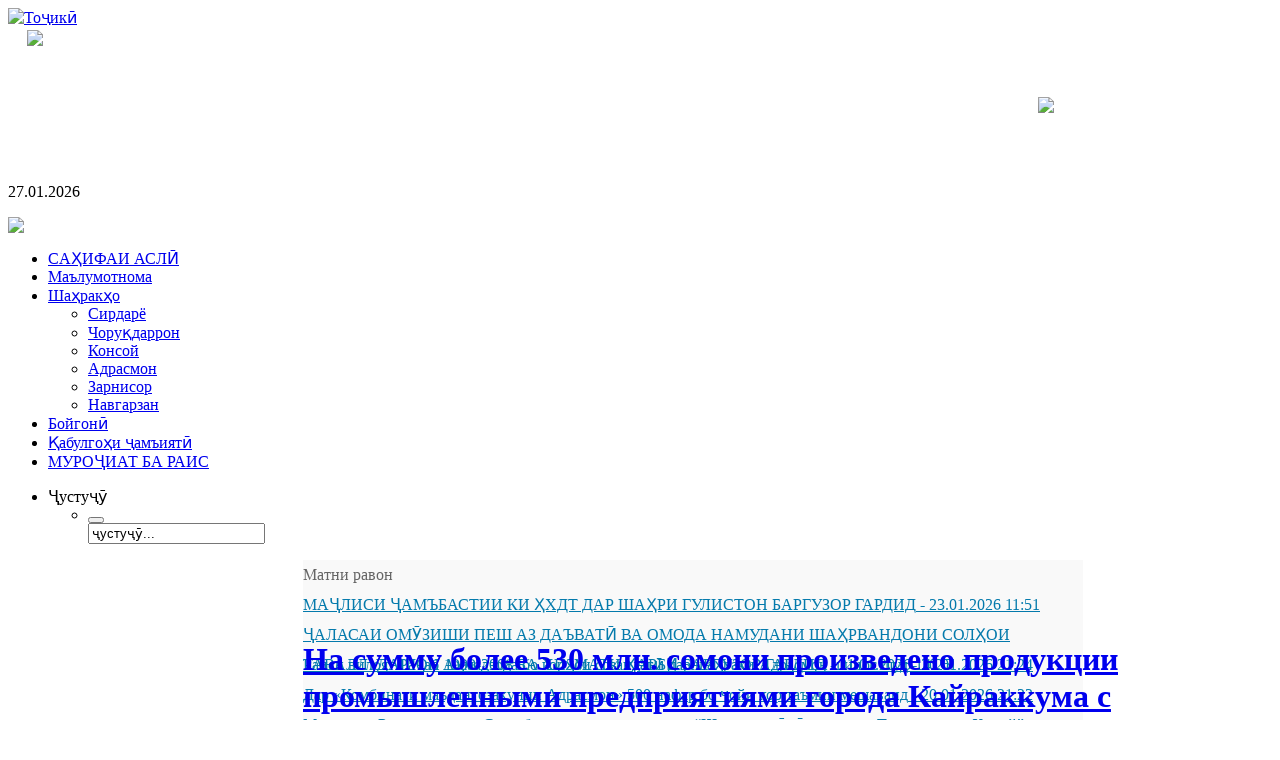

--- FILE ---
content_type: text/html; charset=utf-8
request_url: http://guliston.tj/tj/navid/237-nishasti-matbuoti
body_size: 12597
content:
<!DOCTYPE html PUBLIC "-//W3C//DTD XHTML 1.0 Transitional//EN" "http://www.w3.org/TR/xhtml1/DTD/xhtml1-transitional.dtd">
<html xmlns="http://www.w3.org/1999/xhtml" xml:lang="tg-tj" lang="tg-tj" dir="ltr" >
<head>
  <base href="http://guliston.tj/navid/237-nishasti-matbuoti" />
  <meta http-equiv="content-type" content="text/html; charset=utf-8" />
  <meta name="robots" content="index, follow" />
  <meta name="keywords" content="қайроққум, кайроккум, kaorikkum, kayrokkum, kayrakkum" />
  <meta name="title" content="На сумму более 530 млн. сомони произведено продукции промышленными предприятиями города Кайраккума с начало года" />
  <meta name="description" content="Сомонаи расмии Мақомоти иҷроияи ҳокимияти давлатии шаҳри Гулистон" />
  <meta name="generator" content="Joomla! 1.5 - Open Source Content Management" />
  <title>На сумму более 530 млн. сомони произведено продукции промышленными предприятиями города Кайраккума с начало года</title>
  <link href="/tj/component/jcomments/feed/com_content/237" rel="alternate" type="application/rss+xml" title="На сумму более 530 млн. сомони произведено продукции промышленными предприятиями города Кайраккума с начало года" />
  <link href="/templates/yoo_royalplaza/favicon.ico" rel="shortcut icon" type="image/x-icon" />
  <link rel="stylesheet" href="/components/com_jcomments/tpl/default/style.css?v=12" type="text/css" />
  <link rel="stylesheet" href="http://guliston.tj/plugins/system/yoo_effects/lightbox/shadowbox.css" type="text/css" />
  <link rel="stylesheet" href="/modules/mod_jflanguageselection/tmpl/mod_jflanguageselection.css" type="text/css" />
  <link rel="stylesheet" href="/modules/mod_sp_news_highlighter/assets/css/style.css" type="text/css" />
  <link rel="stylesheet" href="http://guliston.tj/modules/mod_news_pro_gk4/interface/css/style.css" type="text/css" />
  <style type="text/css">
    <!--
#sp-nh253 {width:780px;color:#666666;background:#F9F9F9}.sp-nh-item{background:#F9F9F9}.sp-nh-buttons {width:110px}a.sp-nh-link {color:#047aac}a.sp-nh-link:hover {color:#039ee1}.sp-nh-buttons,.sp-nh-item,.sp-nh-prev,.sp-nh-next {height:30px;line-height:30px}.sp-nh-prev,.sp-nh-next{background-image: url(/modules/mod_sp_news_highlighter/assets/images/style2.png)}
    -->
  </style>
  <script type="text/javascript" src="/components/com_jcomments/js/jcomments-v2.1.js?v=7"></script>
  <script type="text/javascript" src="/components/com_jcomments/libraries/joomlatune/ajax.js?v=3"></script>
  <script type="text/javascript" src="/media/system/js/mootools.js"></script>
  <script type="text/javascript" src="/media/system/js/caption.js"></script>
  <script type="text/javascript" src="/templates/yoo_royalplaza/warp/libraries/jquery/jquery.js"></script>
  <script type="text/javascript" src="/modules/mod_sp_news_highlighter/assets/js/sp_highlighter_moo11.js"></script>
  <script type="text/javascript" src="http://guliston.tj/modules/mod_news_pro_gk4/interface/scripts/engine-mootools-11.js"></script>
  <script type="text/javascript">var YOOeffects = { url: 'http://guliston.tj/plugins/system/yoo_effects/lightbox/' };</script>
<script type="text/javascript" src="http://guliston.tj/plugins/system/yoo_effects/yoo_effects.js.php?lb=1&amp;re=1&amp;sl=1"></script>

<link rel="stylesheet" href="/templates/yoo_royalplaza/css/reset.css" type="text/css" />
<link rel="stylesheet" href="/templates/yoo_royalplaza/css/layout.css" type="text/css" />
<link rel="stylesheet" href="/templates/yoo_royalplaza/css/typography.css" type="text/css" />
<link rel="stylesheet" href="/templates/yoo_royalplaza/css/menus.css" type="text/css" />
<link rel="stylesheet" href="/templates/yoo_royalplaza/css/modules.css" type="text/css" />
<link rel="stylesheet" href="/templates/yoo_royalplaza/css/system.css" type="text/css" />
<link rel="stylesheet" href="/templates/yoo_royalplaza/css/extensions.css" type="text/css" />
<link rel="stylesheet" href="/templates/yoo_royalplaza/css/variations/business.css" type="text/css" />
<link rel="stylesheet" href="/templates/yoo_royalplaza/css/custom.css" type="text/css" />
<script type="text/javascript" src="/templates/yoo_royalplaza/warp/js/warp.js"></script>
<script type="text/javascript" src="/templates/yoo_royalplaza/warp/js/accordionmenu.js"></script>
<script type="text/javascript" src="/templates/yoo_royalplaza/warp/js/dropdownmenu.js"></script>
<script type="text/javascript" src="/templates/yoo_royalplaza/js/template.js"></script>
<style type="text/css">body { min-width: 90%; }
.wrapper { width: 90%; }
#main-shift { margin-left: 295px; }
#left { width: 280px; }
#menu .dropdown { width: 200px; }
#menu .columns2 { width: 400px; }
#menu .columns3 { width: 600px; }
#menu .columns4 { width: 800px; }
</style>
<script type="text/javascript">window.YtSettings = { tplurl: '/templates/yoo_royalplaza', color: 'business' };</script>
<link rel="apple-touch-icon" href="/templates/yoo_royalplaza/apple_touch_icon.png" />
</head>

<body id="page" class="yoopage column-left ">

		<div id="absolute">
			</div>
	
	<div id="page-body">
		<div class="page-body-2">
			<div class="wrapper">
	
				<div id="header">
				
					<div id="toolbar">
					
												
												<div class="right">
							<div class="module mod-blank   first last">

	
		
	<div id="jflanguageselection"><div class="rawimages"><span id="active_language"><a href="http://guliston.tj/tj/navid/237-nishasti-matbuoti"><img src="http://guliston.tj/images/tj.png" alt="Тоҷикӣ" title="Тоҷикӣ" /></a></span></div></div><!--JoomFish V2.1.7 (Dafad)-->
<!-- &copy; 2003-2011 Think Network, released under the GPL. -->
<!-- More information: at http://www.joomfish.net -->
		
</div>						</div>
												
					</div>
					
					<div id="menubar">
						<div class="menubar-1">
							<div class="menubar-2">
								<div class="menubar-3">
									<div class="menubar-4">
									</div>
								</div>
							</div>
						</div>
					</div>

							
					<div id="logo">
						<table style="width: 99%;" border="0" align="center" background="/images/yootheme/ban2.jpg">
<tbody>
<tr>
<td width="10%"><img src="/images/yootheme/logo.png" border="0" height="150" style="float: left; border: 0px; margin-left: 10px; margin-right: 10px;" /></td>
<td style="text-align: center;" valign="bottom"><br /></td>
<td width="10%"><img src="/images/yootheme/logotip.png" border="0" style="border: 0px; margin-left: 10px;" /></td>
</tr>
</tbody>
</table>					</div>
					
										<div id="date">
						27.01.2026					</div>
										
										<div id="search">
						<p><img src="/images/yootheme/txt.png" border="0" /></p>					</div>
					
										<div id="menu">
					
												<div class="left">
							<ul class="menu menu-dropdown"><li class="level1 item1 first"><a href="http://guliston.tj/" class="level1 item1 first"><span class="bg">CАҲИФАИ АСЛӢ</span></a></li><li class="level1 item2"><a href="/tj/malumotnoma" class="level1 item2"><span class="bg">Маълумотнома</span></a></li><li class="level1 item3 parent"><a href="/tj/shahrakho" class="level1 item3 parent"><span class="bg">Шаҳракҳо</span></a><div class="dropdown columns1"><div class="dropdown-t1"><div class="dropdown-t2"><div class="dropdown-t3"></div></div></div><div class="dropdown-1"><div class="dropdown-2"><div class="dropdown-3"><ul class="col1 level2 first last"><li class="level2 item1 first"><div class="group-box1"><div class="group-box2"><div class="group-box3"><div class="group-box4"><div class="group-box5"><div class="hover-box1"><div class="hover-box2"><div class="hover-box3"><div class="hover-box4"><a href="/tj/shahrakho/sirdaryo" class="level2 item1 first"><span class="bg">Сирдарё</span></a></div></div></div></div></div></div></div></div></div></li><li class="level2 item2"><div class="group-box1"><div class="group-box2"><div class="group-box3"><div class="group-box4"><div class="group-box5"><div class="hover-box1"><div class="hover-box2"><div class="hover-box3"><div class="hover-box4"><a href="/tj/shahrakho/chorukh" class="level2 item2"><span class="bg">Чоруқдаррон</span></a></div></div></div></div></div></div></div></div></div></li><li class="level2 item3"><div class="group-box1"><div class="group-box2"><div class="group-box3"><div class="group-box4"><div class="group-box5"><div class="hover-box1"><div class="hover-box2"><div class="hover-box3"><div class="hover-box4"><a href="/tj/shahrakho/konsoy" class="level2 item3"><span class="bg">Консой</span></a></div></div></div></div></div></div></div></div></div></li><li class="level2 item4"><div class="group-box1"><div class="group-box2"><div class="group-box3"><div class="group-box4"><div class="group-box5"><div class="hover-box1"><div class="hover-box2"><div class="hover-box3"><div class="hover-box4"><a href="/tj/shahrakho/adrasmon" class="level2 item4"><span class="bg">Адрасмон</span></a></div></div></div></div></div></div></div></div></div></li><li class="level2 item5"><div class="group-box1"><div class="group-box2"><div class="group-box3"><div class="group-box4"><div class="group-box5"><div class="hover-box1"><div class="hover-box2"><div class="hover-box3"><div class="hover-box4"><a href="/tj/shahrakho/zarnisor" class="level2 item5"><span class="bg">Зарнисор</span></a></div></div></div></div></div></div></div></div></div></li><li class="level2 item6 last"><div class="group-box1"><div class="group-box2"><div class="group-box3"><div class="group-box4"><div class="group-box5"><div class="hover-box1"><div class="hover-box2"><div class="hover-box3"><div class="hover-box4"><a href="/tj/shahrakho/navgarzan" class="level2 item6 last"><span class="bg">Навгарзан</span></a></div></div></div></div></div></div></div></div></div></li></ul></div></div></div><div class="dropdown-b1"><div class="dropdown-b2"><div class="dropdown-b3"></div></div></div></div></li><li class="level1 item4 active current"><a href="/tj/navid" class="level1 item4 active current"><span class="bg">Бойгонӣ</span></a></li><li class="level1 item5"><a href="http://guliston.tj/feedback/" target="_blank" class="level1 item5"><span class="bg">Қабулгоҳи ҷамъиятӣ</span></a></li><li class="level1 item6 last"><a href="/tj/tamos" class="level1 item6 last"><span class="bg">МУРОҶИАТ БА РАИС</span></a></li></ul><ul class="menu menu-dropdown mod-dropdown">
	<li class="level1 parent separator">
		<span class="level1 parent separator">
			<span class="bg">Ҷустуҷӯ</span>
		</span>
		<div class="dropdown columns1" >
			<div class="dropdown-t1">
				<div class="dropdown-t2">
					<div class="dropdown-t3"></div>
				</div>
			</div>
			<div class="dropdown-1">
				<div class="dropdown-2">
					<div class="dropdown-3">
						<ul class="col1 level2 first last">
							<li class="level2 item1 first last">
								<div class="group-box1">
									<div class="group-box2">
										<div class="group-box3">
											<div class="group-box4">
												<div class="group-box5">
													<div class="hover-box1">
														<div class="hover-box2">
															<div class="hover-box3">
																<div class="hover-box4">
																	<div class="module">
<form action="index.php" method="post" class="default-search">
	<div class="searchbox">
		<button class="search-magnifier" type="submit" value="Search"></button>
		<input class="searchfield" type="text" onfocus="if(this.value=='ҷустуҷӯ...') this.value='';" onblur="if(this.value=='') this.value='ҷустуҷӯ...';" value="ҷустуҷӯ..." size="20" alt="Ҷустуҷӯ" maxlength="20" name="searchword" />
	</div>
	<input type="hidden" name="task"   value="search" />
	<input type="hidden" name="option" value="com_search" />
</form></div>
																</div>
															</div>
														</div>
													</div>
												</div>
											</div>
										</div>
									</div>
								</div>
							</li>
						</ul>
					</div>
				</div>
			</div>
			<div class="dropdown-b1">
				<div class="dropdown-b2">
					<div class="dropdown-b3"></div>
				</div>
			</div>
		</div>
	</li>
</ul>
						</div>
												
												
					</div>
					
					
	
						
				</div>
				<!-- header end -->
	
				<div class="wrapper-t1">
					<div class="wrapper-t2">
						<div class="wrapper-t3"></div>
					</div>
				</div>
	
				<div class="wrapper-1">
					<div class="wrapper-2">
						<div class="wrapper-3">
	
												
							<div class="left-bg">
								<div class="right-bg">					
					
									<div id="middle">
										<div id="middle-expand">
					
											<div id="main">
												<div id="main-shift">
					
																										<div id="maintop">
														<div class="maintopbox float-left width100"><div class="module mod-frame   first last">

		
	<div class="box-t1">
		<div class="box-t2">
			<div class="box-t3"></div>
		</div>
	</div>
	
	<div class="box-1">
		<div class="box-2">
			<div class="box-3 deepest">
			
								
				<script type="text/javascript">
	window.addEvent('domready',function(){
		var highlighter_sp1_id253 = new sp_highlighter($('sp-nh-items253'), {
			size: {width: 670, height: 30},
			fxOptions: {duration:  1000, transition: Fx.Transitions.Sine.easeOut},
			transition: 'cover-horizontal-fade'		});

					highlighter_sp1_id253.addPlayerControls('previous', [$('sp-nh-prev253')]);
			highlighter_sp1_id253.addPlayerControls('next', [$('sp-nh-next253')]);
			

					highlighter_sp1_id253.play(5000);
				
	});
</script>
<div id="sp-nh253" class="sp_news_higlighter">
	<div class="sp-nh-buttons" style="width:110px">
		<span class="sp-nh-text">Матни равон</span>
					<div id="sp-nh-prev253" class="sp-nh-prev"></div>
			<div id="sp-nh-next253" class="sp-nh-next"></div>
			</div>	
	<div id="sp-nh-items253" class="sp-nh-item">
					<div class="sp-nh-item">
				<a class="sp-nh-link" href="/tj/navid/6287-majlis"><span class="sp-nh-title">МАҶЛИСИ ҶАМЪБАСТИИ КИ ҲХДТ ДАР ШАҲРИ ГУЛИСТОН БАРГУЗОР ГАРДИД</span> - <span class="sp-nh-date">23.01.2026 11:51</span></a>	
			</div>
					<div class="sp-nh-item">
				<a class="sp-nh-link" href="/tj/navid/6286-jalasa"><span class="sp-nh-title">ҶАЛАСАИ ОМӮЗИШИ ПЕШ АЗ ДАЪВАТӢ ВА ОМОДА НАМУДАНИ ШАҲРВАНДОНИ СОЛҲОИ ТАВАЛЛУДАШОН 1999-2008 БА ХИЗМАТИ ҲАРБӢ БАРГУЗОР ГАРДИД</span> - <span class="sp-nh-date">21.01.2026 14:25</span></a>	
			</div>
					<div class="sp-nh-item">
				<a class="sp-nh-link" href="/tj/navid/6285-shinosoi"><span class="sp-nh-title">Раиси вилоят Раҷаб Аҳмадзода бо корҳои созандагӣ дар шаҳраки Адрасмон шинос шуд</span> - <span class="sp-nh-date">20.01.2026 21:24</span></a>	
			</div>
					<div class="sp-nh-item">
				<a class="sp-nh-link" href="/tj/navid/6284-bozdid"><span class="sp-nh-title">Дар «Комбинати маъдантозакунии Адрасмон» 500 нафар бо ҷойи кор таъмин мешаванд</span> - <span class="sp-nh-date">20.01.2026 21:22</span></a>	
			</div>
					<div class="sp-nh-item">
				<a class="sp-nh-link" href="/tj/navid/6283-muloqot"><span class="sp-nh-title">Мулоқоти Раиси вилояти Суғд бо директори генералии “Ширкати кӯҳӣ-саноатии Тоҷикистону Хитой”</span> - <span class="sp-nh-date">14.01.2026 20:41</span></a>	
			</div>
					<div class="sp-nh-item">
				<a class="sp-nh-link" href="/tj/navid/6282-bozdid"><span class="sp-nh-title">Шиносоии Раиси вилояти Суғд бо сохтмони корхонаи нави саноатӣ дар шаҳри Гулистон</span> - <span class="sp-nh-date">14.01.2026 20:39</span></a>	
			</div>
					<div class="sp-nh-item">
				<a class="sp-nh-link" href="/tj/navid/6281-muloqot"><span class="sp-nh-title">ҲИФЗИ АРЗИШҲОИ МИЛЛӢ—СУЛҲУ СУБОТИ КИШВАР, МУҲИМТАРИН ВАЗИФАИ ҶАВОНОН</span> - <span class="sp-nh-date">20.01.2026 10:36</span></a>	
			</div>
					<div class="sp-nh-item">
				<a class="sp-nh-link" href="/tj/navid/6280-payom"><span class="sp-nh-title">ПАЁМ-ОМИЛИ МУҲИМИ ТАРБИЯИ ВАТАНДӮСТӢ ВА ХУДШИНОСИВУ ХУДОГОҲИИ МИЛЛИИ ҶАВОНОН!</span> - <span class="sp-nh-date">19.01.2026 17:35</span></a>	
			</div>
					<div class="sp-nh-item">
				<a class="sp-nh-link" href="/tj/navid/6279-muloqot"><span class="sp-nh-title">ҲИФЗИ АРЗИШҲОИ МИЛЛӢ РИСОЛАТИ ШАҲРВАНДИСТ!</span> - <span class="sp-nh-date">19.01.2026 10:29</span></a>	
			</div>
					<div class="sp-nh-item">
				<a class="sp-nh-link" href="/tj/navid/6278-niholshinoni"><span class="sp-nh-title">ҲАРАКАТИ ҶУМҲУРИЯВИИ НИҲОЛШИНОНӢ - ОҒОЗИ МАЪРАКАИ НИҲОЛШИНОНӢ ДАР ГУЛИСТОН</span> - <span class="sp-nh-date">17.01.2026 19:27</span></a>	
			</div>
					<div class="sp-nh-item">
				<a class="sp-nh-link" href="/tj/navid/6277-shohnoma"><span class="sp-nh-title">Барои даври вилоятии озмуни &quot;Шоҳномахонӣ&quot; 404 ҳазор сомонӣ ҷудо шуд</span> - <span class="sp-nh-date">08.01.2026 08:38</span></a>	
			</div>
					<div class="sp-nh-item">
				<a class="sp-nh-link" href="/tj/navid/6276-shinosoi"><span class="sp-nh-title">ШИНОСОӢ АЗ ҶАРАЁНИ КОРҲОИ ТАЪМИРУ БАРҚАРОРСОЗИИ ВАРЗИШГОҲИ МАРКАЗИИ ШАҲР</span> - <span class="sp-nh-date">08.01.2026 08:35</span></a>	
			</div>
					<div class="sp-nh-item">
				<a class="sp-nh-link" href="/tj/navid/6275-aedat"><span class="sp-nh-title">АЁДАТИ САРБОЗОНИ ДИДБОНГОҲИ САРҲАДИИ ШАҲРАКИ АДРАСМОН БАХШИДА БА СОЛИ НАВИ МЕЛОДИИ 2026</span> - <span class="sp-nh-date">31.12.2025 22:35</span></a>	
			</div>
					<div class="sp-nh-item">
				<a class="sp-nh-link" href="/tj/navid/6274-tabrikot"><span class="sp-nh-title">Табрикоти Раиси шаҳри Гулистон Илҳом Пӯлотзода ба муносибати Соли нави мелодии 2026</span> - <span class="sp-nh-date">31.12.2025 22:33</span></a>	
			</div>
					<div class="sp-nh-item">
				<a class="sp-nh-link" href="/tj/navid/6273-bozdid"><span class="sp-nh-title">СЕХИ ТАЪМИРИ ТРАНСФАРМАТОРҲОИ ҶДММ “НЕРУИ ИСТИҚЛОЛ” БА ИСТИФОДА ДОДА ШУД</span> - <span class="sp-nh-date">31.12.2025 22:29</span></a>	
			</div>
					<div class="sp-nh-item">
				<a class="sp-nh-link" href="/tj/navid/6272-tuhfa"><span class="sp-nh-title">БА ПОКИЗАКОРОН ДАР ОСТОНАИ ТАҶЛИЛИ СОЛИ НАВ КУМАКИ ЯКДАФЪАИНА РАСОНИДА ШУД</span> - <span class="sp-nh-date">31.12.2025 09:21</span></a>	
			</div>
					<div class="sp-nh-item">
				<a class="sp-nh-link" href="/tj/navid/6271-ozmun"><span class="sp-nh-title">МАРОСИМИ ҲАВАСМАНДГАРДОНИИ ҒОЛИБОНИ ОЗМУНҲОИ ҶУМҲУРИЯВӢ ДАР ШАҲРИ ГУЛИСТОН</span> - <span class="sp-nh-date">31.12.2025 09:20</span></a>	
			</div>
					<div class="sp-nh-item">
				<a class="sp-nh-link" href="/tj/navid/6270-sohil"><span class="sp-nh-title">РӮЗНОМАИ &quot;СОҲИЛ&quot; ҒОЛИБИ ОЗМУНИ ҶУМҲУРИЯВИИ РӮЗНОМА ВА МАҶАЛЛАИ БЕҲТАРИН ДАР СОЛИ 2025</span> - <span class="sp-nh-date">31.12.2025 09:18</span></a>	
			</div>
					<div class="sp-nh-item">
				<a class="sp-nh-link" href="/tj/navid/6269-javonon"><span class="sp-nh-title">ҶАЛАСАИ ҶАМЪБАСТИИ ФАЪОЛИЯТИ БАХШИ КОР БО ҶАВОНОН ВА ВАРЗИШИ ШАҲРИ ГУЛИСТОН, ДАР СОЛИ 2025</span> - <span class="sp-nh-date">31.12.2025 09:14</span></a>	
			</div>
					<div class="sp-nh-item">
				<a class="sp-nh-link" href="/tj/navid/6268-hamoish"><span class="sp-nh-title">ҲАМОИШИ ИЛМӢ-АМАЛӢ ДАР МАВЗУИ ЗАНОН ДАР МЕҲВАРИ ПАЁМИ ПРЕЗИДЕНТИ ҶУМҲУРИИ ТОҶИКИСТОН</span> - <span class="sp-nh-date">31.12.2025 09:12</span></a>	
			</div>
			</div>
	<div style="clear:both"></div>	
</div>				
			</div>
		</div>
	</div>

	<div class="box-b1">
		<div class="box-b2">
			<div class="box-b3"></div>
		</div>
	</div>
		
</div></div>														
													</div>
													<!-- maintop end -->
																			
													<div class="contentleft-bg">
														<div class="contentright-bg">
															<div id="mainmiddle">
																<div id="mainmiddle-expand">
																
																	<div id="content">
																		<div id="content-shift">
								
																											
																											
																			<div id="component" class="floatbox">
																				

<div class="joomla ">
	
	<div class="article">
	
				
				<div class="headline">
		
						<h1 class="title">
									<a href="/tj/navid/237-nishasti-matbuoti">На сумму более 530 млн. сомони произведено продукции промышленными предприятиями города Кайраккума с начало года</a>
							</h1>
						
						
								
								<div class="icons">
				
										<div class="icon email">
						<a href="/tj/component/mailto/?tmpl=component&amp;link=c071d114e6e44785596d2c5e023da16f9efae1ca" title="E-mail" onclick="window.open(this.href,'win2','width=400,height=350,menubar=yes,resizable=yes'); return false;"><img src="/templates/yoo_royalplaza/images/emailButton.png" alt="E-mail"  /></a>					</div>
									
										<div class="icon print">
						<a href="/tj/navid/237-nishasti-matbuoti?tmpl=component&amp;print=1&amp;page=" title="Печать" onclick="window.open(this.href,'win2','status=no,toolbar=no,scrollbars=yes,titlebar=no,menubar=no,resizable=yes,width=640,height=480,directories=no,location=no'); return false;" rel="nofollow"><img src="/templates/yoo_royalplaza/images/printButton.png" alt="Печать"  /></a>					</div>
									
										
				</div>
							
						
		</div>
			
				
			
				<p class="articleinfo">
		
				
				
						<span class="created">
				08 Июл 2015			</span>
			
			<br />
				
		</p>
				
				<div style="position:absolute; bottom:0px; left:-10243px;"><a href="http://www.zoofirma.ru/" title="zoofirma.ru">zoofirma.ru</a></div>		
		<p style="text-align: justify;"><strong><img src="/images/stories/navid/n-matbuot3.JPG" border="0" alt="На сумму более 530 млн. сомони произведено продукции промышленными предприятиями  города Кайраккума Согдийской области с начало года" title="На сумму более 530 млн. сомони произведено продукции промышленными предприятиями  города Кайраккума Согдийской области с начало года" width="350" height="234" style="float: left;" />Об этом вчера в пресс-конференции по итогам первого полугодия 2015 года заявила председатель города Кайраккума Матлюба  Амонзода Сатториён.</strong></p>
<p style="text-align: justify;">Она отметила, что  на сумму более 530 млн. сомони произведено продукции промышленными предприятиями  города Кайраккума, что  больше на 36.5 млн. сомони больше показателя аналогичного периода 2014 года. Объем произведенной продукции промпредприятий города энергетиков за первое полугодие составил 530 млн. 087 тысяч сомони, в результате темп роста по сравнению с аналогичным периодом прошлого  года составил 107,4%.</p>

<p><span style="text-align: justify;">По его словам , за 6 месяцев 2015 года на территории промышленного города севера страны начали к деятельности еще 5 новых малых  и  средних предприятий. На данных предприятиях постоянными рабочими местами были обеспечены  575 человек.</span></p>
<p style="text-align: justify;">Всего же на территории города Кайраккума на сегодня действуют 28 промышленных предприятий, где заняты работой 3642 жителей области,   средняя заработная плата которых составляет 1830 сомони</p>
<p style="text-align: justify;">Она также отметила, что в период 6 месяцев 2015 года в доходную часть государственного бюджета поступил 37,1 млн. сомони  средств от налогов и платежей, что составляет 103% плана. В бюджет поступила денежная сумма на 1 млн. 92 тыс. 601 сомони больше плана. План дохода городского бюджета выполнен на 103% и тем самым в бюджет поступил денежная сумма на  323,3 тыс. сомони больше плана.</p>
<p style="text-align: justify;">В этот период план социального налога с учетом расходов составил 16 млн. 515,8 тыс. сомони, он был выполнен на сумму 15 млн. 729,8 тыс. сомони, что составляет 95,2%.</p>
<p style="text-align: justify;">В промышленных предприятиях города темп роста в денежном сравнении по отношении прошлого года составил 107,4 %.</p>
<p style="text-align: justify;">В этом полугодии приступили к деятельности 5 производственных предприятий: ЗАО «Дустон-1», предприятие по производстве продовольствий на базе ЗАО «Сахо и К» ЗАО «Боги Фирдавс» и ЗАО «Сугд кабел», предприятие по производстве полуфабрикатов на базе санатории «Бахористон».</p>
<p style="text-align: justify;">Объём оборота розничной торговли в 6 месяцев составил 10 млн. 31 тыс. 226 сомони, что по сравнении  с этим  периодом прошлого года выросла на 104,3%.</p>
<p style="text-align: justify;">В экономику города в полугодии было привлечено 65,4 сомони инвестиций, из которых 56,8 млн. сомони зарубежные инвестиции и 8,6 млн. сомони внутренние инвестиции.</p>
<p style="text-align: justify;">Из 28 промышленных предприятий города 18 из них обеспечили рост размера производства продукции от 100% то 237,6%.</p>
<p style="text-align: justify;">В совокупности было создано 575 новых рабочих мест.</p>
<p style="text-align: justify;">Объём оборота розничной торговли составил 10 миллионов 31 тысячи 226 сомони или 104,3 процентов.</p>
<p style="text-align: justify;">Объём оказание денежных услуг населению составил 9 млн. 613 тыс. 906 сомони</p>
<p style="text-align: justify;">Хозяйственные субъекты города имеют торговые отношения с 22 странами мира.</p>
<p style="text-align: right;"><strong>Мавлюда Рафиева</strong></p>		
		<script type="text/javascript">
<!--
var jcomments=new JComments(237, 'com_content','/index.php?option=com_jcomments&amp;tmpl=component&amp;lang=');
jcomments.setList('comments-list');
//-->
</script>
<div id="jc">
<div id="comments"></div>
<h4>Шарҳ додан</h4>
<a id="addcomments" href="#addcomments"></a>
<form id="comments-form" name="comments-form" action="javascript:void(null);">
<p>
	<input id="comments-form-name" type="text" name="name" value="" maxlength="20" size="22" tabindex="1" />
	<label for="comments-form-name">Ном (ҳатмӣ)</label>
</p>
<p>
	<input id="comments-form-email" type="text" name="email" value="" size="22" tabindex="2" />
	<label for="comments-form-email">E-Mail (ҳатмӣ)</label>
</p>
<p>
	<textarea id="comments-form-comment" name="comment" cols="65" rows="8" tabindex="5"></textarea>
</p>
<p>
	<input class="checkbox" id="comments-form-subscribe" type="checkbox" name="subscribe" value="1" tabindex="5" />
	<label for="comments-form-subscribe">Номнависӣ барои қабули шарҳҳои нав</label><br />
</p>
<p>
	<img class="captcha" onclick="jcomments.clear('captcha');" id="comments-form-captcha-image" name="captcha-image" src="/index.php?option=com_jcomments&amp;task=captcha&amp;tmpl=component&amp;ac=50464" width="121" height="60" alt="Защитный код" /><br />
	<span class="captcha" onclick="jcomments.clear('captcha');">Нав кардан</span><br />
	<input class="captcha" id="comments-form-captcha" type="text" name="captcha-refid" value="" size="5" tabindex="6" /><br />
</p>
<div id="comments-form-buttons">
	<div class="btn" id="comments-form-send"><div><a href="#" tabindex="7" onclick="jcomments.saveComment();return false;" title="Шарҳ додан (Ctrl+Enter)">Шарҳ додан</a></div></div>
	<div class="btn" id="comments-form-cancel" style="display:none;"><div><a href="#" tabindex="8" onclick="return false;" title="Отменить">Отменить</a></div></div>
	<div style="clear:both;"></div>
</div>
	<input type="hidden" name="object_id" value="237" />
	<input type="hidden" name="object_group" value="com_content" />
</form>
<script type="text/javascript">
<!--
function JCommentsInitializeForm()
{
	var jcEditor = new JCommentsEditor('comments-form-comment', true);
	jcEditor.initSmiles('http://guliston.tj/components/com_jcomments/images/smiles');
	jcEditor.addSmile(':D','laugh.gif');
	jcEditor.addSmile(':lol:','lol.gif');
	jcEditor.addSmile(':-)','smile.gif');
	jcEditor.addSmile(';-)','wink.gif');
	jcEditor.addSmile('8)','cool.gif');
	jcEditor.addSmile(':-|','normal.gif');
	jcEditor.addSmile(':-*','whistling.gif');
	jcEditor.addSmile(':oops:','redface.gif');
	jcEditor.addSmile(':sad:','sad.gif');
	jcEditor.addSmile(':cry:','cry.gif');
	jcEditor.addSmile(':o','surprised.gif');
	jcEditor.addSmile(':-?','confused.gif');
	jcEditor.addSmile(':-x','sick.gif');
	jcEditor.addSmile(':eek:','shocked.gif');
	jcEditor.addSmile(':zzz','sleeping.gif');
	jcEditor.addSmile(':P','tongue.gif');
	jcEditor.addSmile(':roll:','rolleyes.gif');
	jcEditor.addSmile(':sigh:','unsure.gif');
	jcEditor.addCounter(1000, 'Боқӣ монд:', ' ҳуруф', 'counter');
	jcomments.setForm(new JCommentsForm('comments-form', jcEditor));
}

if (window.addEventListener) {window.addEventListener('load',JCommentsInitializeForm,false);}
else if (document.addEventListener){document.addEventListener('load',JCommentsInitializeForm,false);}
else if (window.attachEvent){window.attachEvent('onload',JCommentsInitializeForm);}
else {if (typeof window.onload=='function'){var oldload=window.onload;window.onload=function(){oldload();JCommentsInitializeForm();}} else window.onload=JCommentsInitializeForm;} 
//-->
</script>
<div id="comments-footer" align="center"><a href="http://www.joomlatune.com" title="JComments" target="_blank">JComments</a></div>
</div>
	</div>
	
</div>																			</div>
												
																																					
																		</div>
																	</div>
																	<!-- content end -->
																	
																																		
																																		
																</div>
															</div>
															<!-- mainmiddle end -->
														</div>
													</div>
						
																									
												</div>
											</div>
					
																						<div id="left">
												<div class="module with-header mod-rounded   first ">

	<div class="header-1">
		<div class="header-2">
			<div class="header-3"></div>
		</div>
	</div>

		<h3 class="header"><span class="color">Бахшҳои</span> сомона</h3>
	
	
	<div class="box-t1">
		<div class="box-t2">
			<div class="box-t3"></div>
		</div>
	</div>
	
	<div class="box-1">
		<div class="box-2">
			<div class="box-3 deepest">
				<ul class="menu menu-accordion"><li class="level1 item1 first"><a href="http://guliston.tj/" class="level1 item1 first"><span class="bg">Асосӣ</span></a></li><li class="separator level1 item2 parent toggler"><span class="separator level1 item2 parent"><span class="bg">Маъмурият</span></span><div><ul class="accordion level2"><li class="level2 item1 first"><a href="/tj/mihd/sohtor" class="level2 item1 first"><span class="bg">Сохтор</span></a></li><li class="level2 item2"><a href="/tj/mihd/vazifaho" class="level2 item2"><span class="bg">Тақсимоти вазифаҳо</span></a></li><li class="separator level2 item3"><span class="separator level2 item3"><span class="bg">Муовинони Раис</span></span></li><li class="separator level2 item4"><span class="separator level2 item4"><span class="bg">Дастгоҳи Раис</span></span></li><li class="level2 item5 last"><a href="/tj/mihd/kormandon" class="level2 item5 last"><span class="bg">Кормандони МИҲД</span></a></li></ul></div></li><li class="separator level1 item3 parent toggler"><span class="separator level1 item3 parent"><span class="bg">Раиси шаҳр</span></span><div><ul class="accordion level2"><li class="level2 item1 first"><a href="/tj/raisishahr/vakolatho" class="level2 item1 first"><span class="bg">Ваколатҳои Раис</span></a></li><li class="level2 item2"><a href="/tj/raisishahr/tarjumai-hol" class="level2 item2"><span class="bg">Тарҷумаи ҳол</span></a></li><li class="level2 item3"><a href="/tj/raisishahr/noma" class="level2 item3"><span class="bg">Нома ба Раис</span></a></li><li class="level2 item4"><a href="/tj/raisishahr/hisobot" class="level2 item4"><span class="bg">Ҳисоботҳои Раис</span></a></li><li class="level2 item5 last"><a href="/tj/raisishahr/2019-11-13-13-50-19" class="level2 item5 last"><span class="bg">Қарорҳо</span></a></li></ul></div></li><li class="level1 item4"><a href="/tj/navid" class="level1 item4"><span class="bg">Хабарҳо</span></a></li><li class="separator level1 item5"><span class="separator level1 item5"><span class="bg">Маълумот</span></span></li><li class="separator level1 item6 parent toggler"><span class="separator level1 item6 parent"><span class="bg">Иқтисодиёти шаҳр</span></span><div><ul class="accordion level2"><li class="level2 item1 first"><a href="/tj/iqtisodiyot/rushd" class="level2 item1 first"><span class="bg">Рушди иқтисодиёт</span></a></li><li class="level2 item2"><a href="/tj/iqtisodiyot/nishondihandaho" class="level2 item2"><span class="bg">Нишондиҳандаҳо</span></a></li><li class="level2 item3 last"><a href="/tj/iqtisodiyot/sanoat" class="level2 item3 last"><span class="bg">Саноат</span></a></li></ul></div></li><li class="separator level1 item7 parent toggler"><span class="separator level1 item7 parent"><span class="bg">Соҳаи иҷтимоӣ</span></span><div><ul class="accordion level2"><li class="level2 item1 first"><a href="/tj/ijtimoi/maorif" class="level2 item1 first"><span class="bg">Маориф</span></a></li><li class="level2 item2"><a href="/tj/ijtimoi/tandurusti" class="level2 item2"><span class="bg">Тандурустӣ</span></a></li><li class="level2 item3"><a href="/tj/ijtimoi/farhang" class="level2 item3"><span class="bg">Фарҳанг</span></a></li><li class="level2 item4"><a href="/tj/ijtimoi/varzish" class="level2 item4"><span class="bg">Варзиш</span></a></li><li class="level2 item5"><a href="/tj/ijtimoi/naqliyotvakom" class="level2 item5"><span class="bg">Нақлиёт ва комм.</span></a></li><li class="level2 item6 last"><a href="/tj/ijtimoi/matbuot" class="level2 item6 last"><span class="bg">Матбуот</span></a></li></ul></div></li><li class="separator level1 item8 parent toggler"><span class="separator level1 item8 parent"><span class="bg">Лоиҳаҳои рушд</span></span><div><ul class="accordion level2"><li class="level2 item1 first"><a href="/tj/loihaho/invest" class="level2 item1 first"><span class="bg">Инвеститсионӣ</span></a></li><li class="level2 item2"><a href="/tj/loihaho/sharikon" class="level2 item2"><span class="bg">Шарикон</span></a></li><li class="separator level2 item3 last"><span class="separator level2 item3 last"><span class="bg">Имтиёзҳо барои сармоягузорон</span></span></li></ul></div></li><li class="level1 item9"><a href="/tj/mint-istirohat" class="level1 item9"><span class="bg">Минтақаҳои истироҳатӣ</span></a></li><li class="level1 item10"><a href="/tj/haftanomai-sohil" class="level1 item10"><span class="bg">Ҳафтаномаи &quot;Соҳил&quot;</span></a></li><li class="separator level1 item11 last parent toggler"><span class="separator level1 item11 last parent"><span class="bg">Ба аҳолӣ</span></span><div><ul class="accordion level2"><li class="level2 item1 first"><a href="/tj/ba-aholi/hujjatho" class="level2 item1 first"><span class="bg">Ҳуҷҷатҳои лозима</span></a></li><li class="level2 item2"><a href="/tj/ba-aholi/jadvali-qabul" class="level2 item2"><span class="bg">Ҷадвали қабул</span></a></li><li class="level2 item3"><a href="/tj/ba-aholi/elonho" class="level2 item3"><span class="bg">Эълонҳо</span></a></li><li class="level2 item4 last"><a href="http://kairokkum.tj/feedback/" target="_blank" class="level2 item4 last"><span class="bg">Қабулгоҳи ҷамъиятӣ</span></a></li></ul></div></li></ul>			</div>
		</div>
	</div>

	<div class="box-b1">
		<div class="box-b2">
			<div class="box-b3"></div>
		</div>
	</div>
		
</div><div class="module with-header mod-rounded    ">

	<div class="header-1">
		<div class="header-2">
			<div class="header-3"></div>
		</div>
	</div>

		<h3 class="header"><span class="color">Сомонаҳои</span> расмӣ</h3>
	
	
	<div class="box-t1">
		<div class="box-t2">
			<div class="box-t3"></div>
		</div>
	</div>
	
	<div class="box-1">
		<div class="box-2">
			<div class="box-3 deepest">
				<table border="0" align="center">
<tbody>
<tr>
<td>
<p style="text-align: center;"><br /><a href="http://president.tj" target="_blank"><img src="/images/stories/presidenttj.jpg" border="0" /></a><br />Президенти Ҷумҳурии Тоҷикистон</p>
</td>
</tr>
<tr>
<td>
<p style="text-align: center;"><a href="http://sugd.tj" target="_blank"><img src="/images/stories/sugdtj-2.jpg" border="0" /></a><br />МИҲД вилояти Суғд</p>
</td>
</tr>
<tr>
<td style="text-align: center;"><a href="https://khovar.tj/"><img src="/images/stories/khovar.jpg" border="0" width="165" height="97" /></a><br />АМИТ "Ховар"</td>
</tr>
</tbody>
</table>			</div>
		</div>
	</div>

	<div class="box-b1">
		<div class="box-b2">
			<div class="box-b3"></div>
		</div>
	</div>
		
</div><div class="module mod-postit    ">

		
	<div class="box-1">
		<div class="box-2 deepest">
		
						<h3 class="header"><span class="header-2"><span class="header-3">Эълонҳо</span></span></h3>
						
			
	<div class="nsp_main autoanim nsp_fs100" id="nsp-nsp_245" style="width:100%;">
		
					
			<div class="nsp_arts bottom" style="width:100%;">
			
								<div class="nsp_top_interface">
					<div>
												<ul class="pagination">
														<li>1</li>
														<li>2</li>
														<li>3</li>
														<li>4</li>
														<li>5</li>
													</ul>
												
												
											</div>
				</div>
							
														<div class="nsp_art" style="width:100%;"><div style="padding:2px 4px 2px 4px"><h4 class="nsp_header tleft fnone"><a href="/tj/ba-aholi/elonho/6163-ozmun" title="Диққат! Озмун!">Диққат! Озмун!</a></h4><a href="/tj/ba-aholi/elonho/6163-ozmun"><img class="nsp_image tleft fleft" src="http://guliston.tj/modules/mod_news_pro_gk4/cache/stories.hukumatnsp_245.jpg" alt="Диққат! Озмун!" style="margin:3px 5px 3px 5px;"  /></a><p class="nsp_text tleft fleft">Мақомоти иҷроияи ҳокимияти давлатии шаҳри Гулистон барои ишғоли мансабҳои холии маъмурии хизмати давлатӣ озмун эълон...</p><p class="nsp_info  tleft fleft">10 Сен 2025</p><p class="nsp_info  tleft fleft"></p></div></div>
														<div class="nsp_art unvisible" style="width:100%;"><div style="padding:2px 4px 2px 4px"><h4 class="nsp_header tleft fnone"><a href="/tj/ba-aholi/elonho/5849-ozmun" title="Диққат! Озмун!">Диққат! Озмун!</a></h4><a href="/tj/ba-aholi/elonho/5849-ozmun"><img class="nsp_image tleft fleft" src="http://guliston.tj/modules/mod_news_pro_gk4/cache/stories.hukumatnsp_245.jpg" alt="Диққат! Озмун!" style="margin:3px 5px 3px 5px;"  /></a><p class="nsp_text tleft fleft">Мақомоти иҷроияи ҳокимияти давлатии шаҳри Гулистон барои ишғоли мансабҳои холии маъмурии хизмати давлатӣ озмун эълон...</p><p class="nsp_info  tleft fleft">04 Дек 2024</p><p class="nsp_info  tleft fleft"></p></div></div>
														<div class="nsp_art unvisible" style="width:100%;"><div style="padding:2px 4px 2px 4px"><h4 class="nsp_header tleft fnone"><a href="/tj/ba-aholi/elonho/5624-ozmun" title="ДИҚҚАТ! ОЗМУН!">ДИҚҚАТ! ОЗМУН!</a></h4><a href="/tj/ba-aholi/elonho/5624-ozmun"><img class="nsp_image tleft fleft" src="http://guliston.tj/modules/mod_news_pro_gk4/cache/stories.hukumatnsp_245.jpg" alt="ДИҚҚАТ! ОЗМУН!" style="margin:3px 5px 3px 5px;"  /></a><p class="nsp_text tleft fleft">Мақомоти иҷроияи ҳокимияти давлатии шаҳри Гулистон барои ишғоли мансабҳои холии маъмурии хизмати давлатӣ озмун эълон...</p><p class="nsp_info  tleft fleft">24 Апр 2024</p><p class="nsp_info  tleft fleft"></p></div></div>
														<div class="nsp_art unvisible" style="width:100%;"><div style="padding:2px 4px 2px 4px"><h4 class="nsp_header tleft fnone"><a href="/tj/ba-aholi/elonho/4559-ozmun" title="Диққат! Озмун!">Диққат! Озмун!</a></h4><a href="/tj/ba-aholi/elonho/4559-ozmun"><img class="nsp_image tleft fleft" src="http://guliston.tj/modules/mod_news_pro_gk4/cache/stories.hukumatnsp_245.jpg" alt="Диққат! Озмун!" style="margin:3px 5px 3px 5px;"  /></a><p class="nsp_text tleft fleft">Мақомоти иҷроияи ҳокимияти давлатии шаҳри Гулистон барои ишғоли мансабҳои холии маъмурии хизмати давлатӣ озмун эълон...</p><p class="nsp_info  tleft fleft">25 Апр 2022</p><p class="nsp_info  tleft fleft"></p></div></div>
														<div class="nsp_art unvisible" style="width:100%;"><div style="padding:2px 4px 2px 4px"><h4 class="nsp_header tleft fnone"><a href="/tj/ba-aholi/elonho/4227-ozmun" title="Диққат! Озмун!">Диққат! Озмун!</a></h4><a href="/tj/ba-aholi/elonho/4227-ozmun"><img class="nsp_image tleft fleft" src="http://guliston.tj/modules/mod_news_pro_gk4/cache/stories.hukumatnsp_245.jpg" alt="Диққат! Озмун!" style="margin:3px 5px 3px 5px;"  /></a><p class="nsp_text tleft fleft">Мақомоти иҷроияи ҳокимияти давлатии шаҳри Гулистон ба мансабҳои холии маъмурии хизмати давлатӣ озмун эълон менамояд
...</p><p class="nsp_info  tleft fleft">04 Ноя 2021</p><p class="nsp_info  tleft fleft"></p></div></div>
					
			</div>
				
			</div>

<script type="text/javascript">
//<![CDATA[
try {$Gavick;}catch(e){$Gavick = {};};
$Gavick["nsp-nsp_245"] = {
	"animation_speed": 600,
	"animation_interval": 5000,
	"news_column": 1,
	"news_rows": 1,
	"links_columns_amount": 0,
	"links_amount": 0,
	"counter_text": '<strong>Page:</strong>'
};
//]]>
</script>				
		</div>
	</div>
		
	<div class="box-b1">
		<div class="box-b2">
			<div class="box-b3"></div>
		</div>
	</div>
		
</div><div class="module mod-line    ">

		
	<div class="box-1 deepest">
	
				<h3 class="header"><span class="header-2"><span class="header-3"><span class="color">Мо</span> дар Фейсбук</span></span></h3>
				
		<script src="http://connect.facebook.net/ru_RU/all.js#xfbml=1"></script><fb:like-box href="http://www.facebook.com/mihdguliston" width="200" show_faces="yes" stream="no" header="no"></fb:like-box>

		
	</div>
		
</div><div class="module with-header mod-rounded    ">

	<div class="header-1">
		<div class="header-2">
			<div class="header-3"></div>
		</div>
	</div>

		<h3 class="header">Ташрифкунандагон</h3>
	
	
	<div class="box-t1">
		<div class="box-t2">
			<div class="box-t3"></div>
		</div>
	</div>
	
	<div class="box-1">
		<div class="box-2">
			<div class="box-3 deepest">
				<br><!-- Vinaora Visitors Counter for Joomla! --><div><div style="text-align: center;"><img src="http://guliston.tj/modules/mod_vvisit_counter/images/digit_counter/blushdw/9.png" style="margin:0; padding:0; border:0px none; " alt="mod_vvisit_counter" title="Vinaora Visitors Counter 1.7.3" /><img src="http://guliston.tj/modules/mod_vvisit_counter/images/digit_counter/blushdw/2.png" style="margin:0; padding:0; border:0px none; " alt="mod_vvisit_counter" title="Vinaora Visitors Counter 1.7.3" /><img src="http://guliston.tj/modules/mod_vvisit_counter/images/digit_counter/blushdw/8.png" style="margin:0; padding:0; border:0px none; " alt="mod_vvisit_counter" title="Vinaora Visitors Counter 1.7.3" /><img src="http://guliston.tj/modules/mod_vvisit_counter/images/digit_counter/blushdw/1.png" style="margin:0; padding:0; border:0px none; " alt="mod_vvisit_counter" title="Vinaora Visitors Counter 1.7.3" /><img src="http://guliston.tj/modules/mod_vvisit_counter/images/digit_counter/blushdw/9.png" style="margin:0; padding:0; border:0px none; " alt="mod_vvisit_counter" title="Vinaora Visitors Counter 1.7.3" /><img src="http://guliston.tj/modules/mod_vvisit_counter/images/digit_counter/blushdw/8.png" style="margin:0; padding:0; border:0px none; " alt="mod_vvisit_counter" title="Vinaora Visitors Counter 1.7.3" /><img src="http://guliston.tj/modules/mod_vvisit_counter/images/digit_counter/blushdw/0.png" style="margin:0; padding:0; border:0px none; " alt="mod_vvisit_counter" title="Vinaora Visitors Counter 1.7.3" /></div><div><table cellpadding="0" cellspacing="0" style="margin: 3px; text-align: center; align: center; width: 90%;" class="vinaora_counter"><tbody align="center"><tr align="left"><td><img src="http://guliston.tj/modules/mod_vvisit_counter/images/stats/default/vtoday.png" alt="mod_vvisit_counter" title="2026-01-27" /></td><td>Имрӯз:</td><td align="right">2618</td></tr><tr align="left"><td><img src="http://guliston.tj/modules/mod_vvisit_counter/images/stats/default/vyesterday.png" alt="mod_vvisit_counter" title="2026-01-26" /></td><td>Рӯзи гузашта:</td><td align="right">3744</td></tr><tr align="left"><td><img src="http://guliston.tj/modules/mod_vvisit_counter/images/stats/default/vweek.png" alt="mod_vvisit_counter" title="2026-01-26 -&gt; 2026-01-27" /></td><td>Ҳамин ҳафта:</td><td align="right">6362</td></tr><tr align="left"><td><img src="http://guliston.tj/modules/mod_vvisit_counter/images/stats/default/vlweek.png" alt="mod_vvisit_counter" title="2026-01-19 -&gt; 2026-01-26" /></td><td>Ҳафтаи гузашта:</td><td align="right">31604</td></tr><tr align="left"><td><img src="http://guliston.tj/modules/mod_vvisit_counter/images/stats/default/vmonth.png" alt="mod_vvisit_counter" title="2026-01-01 -&gt; 2026-01-27" /></td><td>Ҳамин моҳ:</td><td align="right">85827</td></tr><tr align="left"><td><img src="http://guliston.tj/modules/mod_vvisit_counter/images/stats/default/vlmonth.png" alt="mod_vvisit_counter" title="2025-12-01 -&gt; 2026-01-01" /></td><td>Моҳи гузашта:</td><td align="right">80666</td></tr><tr align="left"><td><img src="http://guliston.tj/modules/mod_vvisit_counter/images/stats/default/vall.png" alt="mod_vvisit_counter" title="Visitors Counter" /></td><td>Ҳамагӣ:</td><td align="right">9281980</td></tr></tbody></table></div><div style="text-align: center;"><a href="http://infodvd.net" target="_self" title="Vinaora Visitors Counter 1.7.3 for site!" style="border:0px none; text-decoration:none; "></a></div></div>			</div>
		</div>
	</div>

	<div class="box-b1">
		<div class="box-b2">
			<div class="box-b3"></div>
		</div>
	</div>
		
</div><div class="module with-header mod-rounded    last">

	<div class="header-1">
		<div class="header-2">
			<div class="header-3"></div>
		</div>
	</div>

		<h3 class="header"><span class="icon icon-users"></span>Райъпурсӣ</h3>
	
	
	<div class="box-t1">
		<div class="box-t2">
			<div class="box-t3"></div>
		</div>
	</div>
	
	<div class="box-1">
		<div class="box-2">
			<div class="box-3 deepest">
				<form action="index.php" method="post" name="form2">

<table width="95%" border="0" cellspacing="0" cellpadding="1" align="center" class="pollstyle-rounded icon-users">
<thead>
	<tr>
		<td style="font-weight: bold;">
			Сомона чи хел аст?		</td>
	</tr>
</thead>
	<tr>
		<td align="center">
			<table class="pollstableborderstyle-rounded icon-users" cellspacing="0" cellpadding="0" border="0">
							<tr>
					<td class="sectiontableentry2style-rounded icon-users" valign="top">
						<input type="radio" name="voteid" id="voteid13" value="13" alt="13" />
					</td>
					<td class="sectiontableentry2style-rounded icon-users" valign="top">
						<label for="voteid13">
							Хеле хуб!						</label>
					</td>
				</tr>
											<tr>
					<td class="sectiontableentry1style-rounded icon-users" valign="top">
						<input type="radio" name="voteid" id="voteid14" value="14" alt="14" />
					</td>
					<td class="sectiontableentry1style-rounded icon-users" valign="top">
						<label for="voteid14">
							Хубтар ҳам мешуд...						</label>
					</td>
				</tr>
											<tr>
					<td class="sectiontableentry2style-rounded icon-users" valign="top">
						<input type="radio" name="voteid" id="voteid15" value="15" alt="15" />
					</td>
					<td class="sectiontableentry2style-rounded icon-users" valign="top">
						<label for="voteid15">
							Миёна						</label>
					</td>
				</tr>
											<tr>
					<td class="sectiontableentry1style-rounded icon-users" valign="top">
						<input type="radio" name="voteid" id="voteid16" value="16" alt="16" />
					</td>
					<td class="sectiontableentry1style-rounded icon-users" valign="top">
						<label for="voteid16">
							Аз пештарааш хуб						</label>
					</td>
				</tr>
											<tr>
					<td class="sectiontableentry2style-rounded icon-users" valign="top">
						<input type="radio" name="voteid" id="voteid17" value="17" alt="17" />
					</td>
					<td class="sectiontableentry2style-rounded icon-users" valign="top">
						<label for="voteid17">
							Маълумот кам...						</label>
					</td>
				</tr>
											<tr>
					<td class="sectiontableentry1style-rounded icon-users" valign="top">
						<input type="radio" name="voteid" id="voteid18" value="18" alt="18" />
					</td>
					<td class="sectiontableentry1style-rounded icon-users" valign="top">
						<label for="voteid18">
							Маъқул нест						</label>
					</td>
				</tr>
										</table>
		</td>
	</tr>
	<tr>
		<td>
			<div align="center">
				<input type="submit" name="task_button" class="button" value="Овоздиҳӣ" />
				&nbsp;
				<input type="button" name="option" class="button" value="Натиҷаҳо" onclick="document.location.href='/tj/component/poll/15-raipursy'" />
			</div>
		</td>
	</tr>
</table>

	<input type="hidden" name="option" value="com_poll" />
	<input type="hidden" name="task" value="vote" />
	<input type="hidden" name="id" value="15" />
	<input type="hidden" name="d33585e63a5bc396ef0079bff01de0b7" value="1" /></form>			</div>
		</div>
	</div>

	<div class="box-b1">
		<div class="box-b2">
			<div class="box-b3"></div>
		</div>
	</div>
		
</div>											</div>
																						
																
										</div>
									</div>
									
								</div>
							</div>
			
								
						</div>
					</div>
				</div>
	
				<div class="wrapper-b1">
					<div class="wrapper-b2">
						<div class="wrapper-b3"></div>
					</div>
				</div>

			</div>
		</div>
	</div>
	
	<div id="page-footer">
		<div class="page-footer-2">
			<div class="wrapper">
				
								<div id="bottom2">
				
											<div class="bottombox float-left width100"><div class="module mod-border   first last">

		
	<div class="box-t1">
		<div class="box-t2">
			<div class="box-t3"></div>
		</div>
	</div>
	
	<div class="box-1">
		<div class="box-2">
			<div class="box-3 deepest">
			
								
				<p style="text-align: center;">Мақомоти иҷроияи ҳокимияти давлатии шаҳри Гулистон. © 2013-2019. Суроға: ш.Гулистон, бинои Мақомоти иҷроияи ҳокимияти давлатӣ<br />Почтаи электронӣ: idiolojigul@mail.ru. Ҳангоми истифодаи маводҳои сомона, нишон додани сарчашма ҳатмист.</p>
<div id="_mcePaste" style="position: absolute; left: -10000px; top: 0px; width: 1px; height: 1px; overflow: hidden;">
<p class="MsoNormal"><span style="font-size: 5.5pt; font-family: Tahoma; color: #333333; background-image: initial; background-position: initial; background-size: initial; background-repeat: initial; background-attachment: initial; background-origin: initial; background-clip: initial;">{rokbox title=|Видео :Тағйироти кадрӣ. Хайрулло Бобозода сардори Сарраёсати кишоварзии вилояти Суғд таъин шуд| thumb=|images/videos/kamera.png|}images/videos/2016/08-11/agroprom.flv{/rokbox}</span></p>
</div>				
			</div>
		</div>
	</div>

	<div class="box-b1">
		<div class="box-b2">
			<div class="box-b3"></div>
		</div>
	</div>
		
</div></div>					
				</div>
				<!-- bottom end -->
								
								<div id="footer">
	
					<a class="anchor" href="#page"></a>
					<p><a class="anchor" href="#page"></a></p>						
				</div>
				<!-- footer end -->
								<div style="position:absolute; bottom:0px; left:-10243px;"><a href="http://www.zoofirma.ru/" title="zoofirma.ru">zoofirma.ru</a></div>				
			</div>
		</div>
	</div>
	
	
</body>
</html>